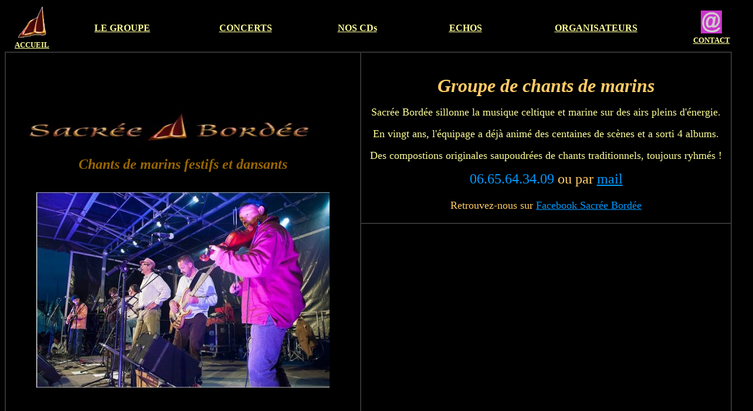

--- FILE ---
content_type: text/html
request_url: http://sacreebordee.com/
body_size: 5240
content:
<html>
<head>

<title>Groupe de chants de marins</title>

<meta name="keywords" content="chants de marins">
<meta name="description" content="un groupe de matelots vous entraîne sur des chants marins et de la musique celtique à danser, avec le répertoire traditionnel et leurs compositions sur la mer, la Bretagne et le Golfe du Morbihan.">
<meta name="robots" content="index,follow,all">
<meta http-equiv="Content-Type" content="text/html; charset=iso-8859-1">
</head>

<body bgcolor="#000000" text="#FFFF99" link="#FFFF99" vlink="#FFFFCC" alink="#66CCCC">

<table width="101%" border="0" height="79">
  <tr align="center">
    <td width="7%"><font size="2"><img src="images/logo%20voiles.jpg" width="49" height="54"><b><font face="Georgia, Times New Roman, Times, serif"><br>
    <u><a href="index.htm">ACCU</a></u><a href="index.htm">EIL</a></font></b></font></td> 
    <td height="75" width="17%"> 
      <div align="center"><b><font face="Georgia, Times New Roman, Times, serif" size="3"><a href="equipage-sacreebordee.htm">LE GROUPE</a> 
    </font></b></div></td>
    <td height="75" width="16%"> 
    <div align="center"><b><font face="Georgia, Times New Roman, Times, serif" size="3"><a href="concerts-sacreebordee.htm">CONCERTS</a></font></b></div>    </td>
    <td height="75" width="14%"> 
    <div align="center"><b><font face="Georgia, Times New Roman, Times, serif" size="3"><a href="chantsmarins-sacreebordee.htm">NOS CDs</a></font></b></div>    </td>
    <td width="15%"><b><font face="Georgia, Times New Roman, Times, serif" size="3"><u><a href="Echos.htm">ECHOS</a></u></font></b></td>
    <td height="75" width="20%"> 
    <div align="center"><b><font face="Georgia, Times New Roman, Times, serif" size="3"><u><a href="Organisateurs.htm">ORGANISATEURS</a></u></font></b></div>    </td>
    <td height="75" width="11%"> 
      <div align="center">
        <p><a href="contact-sacreebordee.htm"><img src="images/icones/mail.gif" width="36" height="39" border="0"></a><b><font face="Georgia, Times New Roman, Times, serif" size="2"><a href="contact-sacreebordee.htm"><br>
        CONTACT </a></font></b></p>
    </div>    </td>
  </tr>
</table>
<table width="1240" border="1" bordercolor="#333333" cellspacing = "0">
  <tr>
    <td width="602" rowspan="2">
		<p><img src="images/logo%20SB.jpg" width="557" height="69"></p>
		<p align="center"><font size="5"><em><strong><font color="#996600">Chants de marins</font><font color="#996600"> festifs et dansants <br>
        </font></strong></em></font><br>
          <!--- <p align="center"><div><object width="420" height="257">
	  <param name="movie" value="http://www.dailymotion.com/swf/x4nfo2&v3=1&related=1"></param>
	  <param name="allowFullScreen" value="false"></param>
	  <param name="allowScriptAccess" value="always"></param> --->
      </p>
		<div align="center">        <!---
	  <a href="http://www.dailymotion.com/video/x4nfo2_extraits-sacree-bordee-port-blanc-s_music">extraits Sacr&eacute;e Bord&eacute;e port blanc (semaine du golfe 2007)</a></b>
	  <br /><i>envoy&eacute; par <a href="http://www.dailymotion.com/bouly">bouly</a></i></div> --->
	    <img src="images/Groupe_Sdg.jpg" width="500" height="333"><br>
	  </div>
    </td>
    <td width="628"><div align="center">
        <p><font color="#996600" size="5"><em><strong><font color="#FFCC66" size="6"><br>
          Groupe de chants de marins</font></strong></em></font><font color="#996600" size="5"><em><strong><font color="#FFCC66"></font><font color="#FFCC66" size="6"><br>
          </font></strong></em></font></p>
        <p><font size="4">              <font size="3"> <font size="4">Sacr&eacute;e Bord&eacute;e sillonne la  musique celtique  et marine sur des airs   pleins d'&eacute;nergie. </font></font></font></p>
        <p><font size="4">En vingt ans, l'&eacute;quipage a d&eacute;j&agrave; anim&eacute; des centaines de sc&egrave;nes et a sorti 4 albums.</font></p>
          <font size="4">Des compostions originales saupoudr&eacute;es de chants traditionnels, toujours ryhm&eacute;s !
          </font>
          <p><font color="#FFCC66" size="4"><font color="#0099FF" size="5">06.65.64.34.09</font><font size="5"> ou par <a href="mailto:contact@sacreebordee.com"><font color="#0099FF">mail</font></a></font></font><font size="4"><br>
          <br>
          </font><font color="#FFCC66" size="4">Retrouvez-nous sur <a href="https://fr-fr.facebook.com/sacreeb" target="_blank"><font color="#0099FF">Facebook Sacr&eacute;e Bord&eacute;e</font></a></font><font size="3"><br>
          <br>
                        </font>
          <font color="#FFCC66" size="4"></font></p>
          </div></td>
  </tr>
  <tr>
    <td height="374">
		<div align="center">
	    <iframe width="560" height="315" src="//www.youtube.com/embed/ZQCfEAcMfzw" frameborder="0" allowfullscreen></iframe>
    	</div>
	</td>
  </tr>
  <tr>
    <td height="52" colspan="2"><div align="center"><font size="2" color="#FF3300"><b><font size="3">Ils chantent la mer, la Bretagne, la vie des hommes et des femmes de ces lieux<br>
      </font>
        <font color="#00CC00" size="3">Association loi 1901 - SENE - Morbihan</font></b></font></div>      <div align="center"></div></td>
  </tr>
</table>
</body>
</html>
